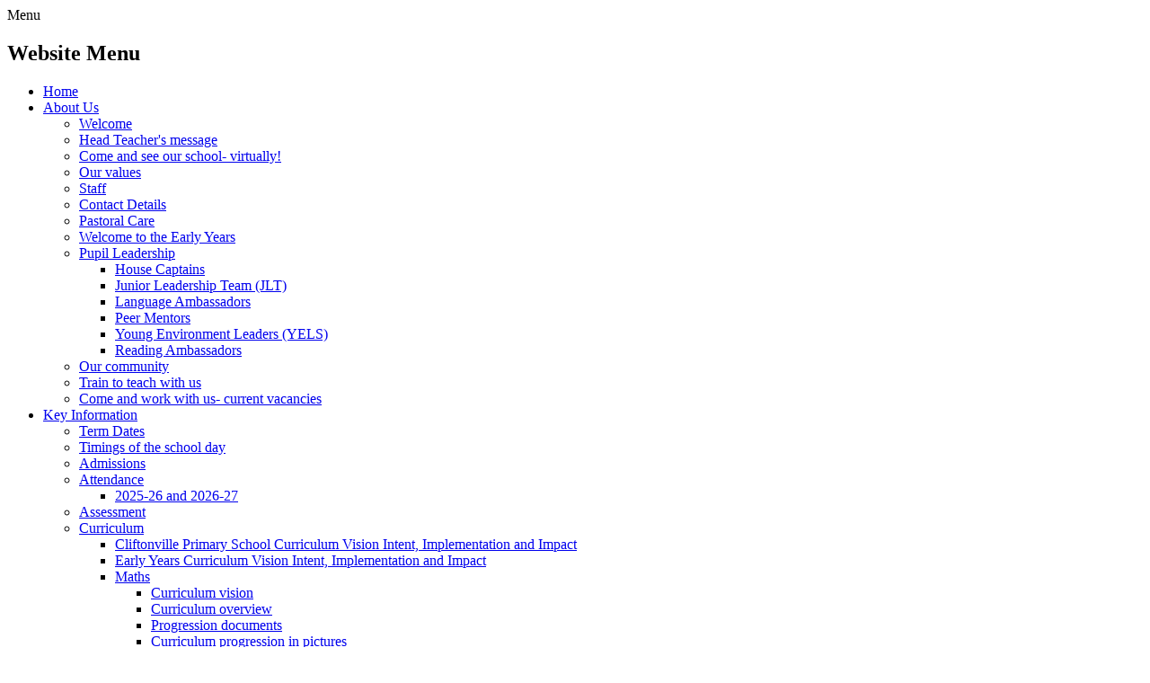

--- FILE ---
content_type: text/html; charset=utf-8
request_url: https://www.cliftonvilleprimary.co.uk/news/detail/important-copy-of-a-letter-sent-to-parents/
body_size: 62538
content:

<!doctype html>

            <!--[if IE 6]><html class="lt-ie10 lt-ie9 lt-ie8 lt-ie7 ie6 ie responsive" lang="en"><![endif]-->
            <!--[if IE 7]><html class="lt-ie10 lt-ie9 lt-ie8 ie7 ie responsive" lang="en"><![endif]-->
            <!--[if IE 8]><html class="lt-ie10 lt-ie9 ie8 ie responsive" lang="en"><![endif]-->
            <!--[if IE 9]><html class="lt-ie10 ie9 ie responsive" lang="en"><![endif]-->
            <!--[if gt IE 9]><!--><html class="responsive" lang="en"><!--<![endif]-->
            
  <head>
    <meta charset="utf-8">
    <meta http-equiv="X-UA-Compatible" content="IE=edge">
    <meta name="viewport" content="width=device-width, initial-scale=1, user-scalable=no">
    <meta name="description" content="Cliftonville Primary & Pre-School">

    <title>Important- Copy of a letter sent to parents | Cliftonville Primary & Pre-School</title>

    




  <link rel="stylesheet" href="https://primarysite-prod-sorted.s3.amazonaws.com/static/7.0.4/gen/presenter_prologue_css.7b7812f9.css" type="text/css">




<style type="text/css">
  .ps_primarysite-editor_panel-site-coloured-content {
    background-color: #fff!important;
  }
</style>


  <link rel="stylesheet" href="https://primarysite-prod-sorted.s3.amazonaws.com/static/7.0.4/gen/all-site-icon-choices.034951b5.css" type="text/css">



    
    <link rel="shortcut icon" href="https://primarysite-prod.s3.amazonaws.com/theme/CliftonVillePrimary/favicon.ico">
    <link rel="apple-touch-icon" href="https://primarysite-prod.s3.amazonaws.com/theme/CliftonVillePrimary/apple-touch-icon-precomposed.png">
    <link rel="apple-touch-icon-precomposed" href="https://primarysite-prod.s3.amazonaws.com/theme/CliftonVillePrimary/apple-touch-icon-precomposed.png">
    
    <meta name="application-name" content="Cliftonville Primary & Pre-School">
    <meta name="msapplication-TileColor" content="#5dacd0">
    <meta name="msapplication-TileImage" content="https://primarysite-prod.s3.amazonaws.com/theme/CliftonVillePrimary/metro-icon.png">

    
    <link rel="stylesheet" type="text/css" href="https://primarysite-prod.s3.amazonaws.com/theme/CliftonVillePrimary/style-global.css">
    <link rel="stylesheet" type="text/css" media="(min-width: 981px)" href="https://primarysite-prod.s3.amazonaws.com/theme/CliftonVillePrimary/style.css">
    <link rel="stylesheet" type="text/css" media="(max-width: 980px)" href="https://primarysite-prod.s3.amazonaws.com/theme/CliftonVillePrimary/style-responsive.css">

    
    <link href="//fonts.googleapis.com/css?family=Lato:300,300i,400,700,900" rel="stylesheet">
    
    

    

<script>
  // This is the first instance of `window.psProps`, so if these values are removed, make sure
  // `window.psProps = {};` is still there because it's used in other places.
  window.psProps = {
    lazyLoadFallbackScript: 'https://primarysite-prod-sorted.s3.amazonaws.com/static/7.0.4/gen/lazy_load.1bfa9561.js',
    picturefillScript: 'https://primarysite-prod-sorted.s3.amazonaws.com/static/7.0.4/gen/picturefill.a26ebc92.js'
  };
</script>


  <script type="text/javascript" src="https://primarysite-prod-sorted.s3.amazonaws.com/static/7.0.4/gen/presenter_prologue_js.cfb79a3d.js"></script>


<script type="text/javascript">
  function ie() {
    for (var v = 3, el = document.createElement('b'), all = el.all || [];
      el.innerHTML = '<!--[if gt IE ' + (++v) + ']><i><![endif]-->', all[0]; );
    return v > 4 ? v : document.documentMode;
  }

  $(function() {
    switch (ie()) {
      case 10:
        ps.el.html.addClass('ie10');
      case 9:
      case 8:
        ps.el.body.prepend(
          '<div class="unsupported-browser">' +
            '<span class="warning-logo">&#xe00a; </span>' +
            'This website may not display correctly as you are using an old version of ' +
            'Internet Explorer. <a href="/primarysite/unsupported-browser/">More info</a>' +
          '</div>');
        break;
    }
  });
</script>

<script type="text/javascript">
  $(function() {
    ps.el.body
      .data('social_media_url', 'https://social.secure-primarysite.net/site/cliftonvilleprimaryschool/')
      .data('social_media_api', 'https://social.secure-primarysite.net/api/site-connected/cliftonvilleprimaryschool/')
      .data('STATIC_URL', 'https://primarysite-prod-sorted.s3.amazonaws.com/static/7.0.4/')
      .data('site_width', 650)
      .data('news_width', 462)
      .data('csrf_token', 'TLVrXSiz31sVdk6F4wN84CQjbD9XBrlzg2csuZcJTHgrUsQ7hJp1KI9IXhn5aqWh')
      .data('disable_right_click', 'True')
      .data('normalize_css', 'https://primarysite-prod-sorted.s3.amazonaws.com/static/7.0.4/gen/normalize_css.7bf5a737.css')
      .data('ck_editor_counterbalances', 'https://primarysite-prod-sorted.s3.amazonaws.com/static/7.0.4/gen/ck_editor_counterbalances.2519b40e.css')
      .data('basic_site', false)
      // Seasonal Effects
      .data('include_seasonal_effects', '')
      .data('show_seasonal_effects_on_page', '')
      .data('seasonal_effect', '1')
      .data('can_enable_seasonal_effects', 'True')
      .data('seasonal_effect_active', 'False')
      .data('disablePicturesBlock', false)
      .data('hasNewCookiePopup', true);

    if (document.documentElement.dataset.userId) {
      window.updateCsrf();
    }
  });
</script>


<script>

function recaptchaCallback() {
    grecaptcha.ready(function() {
        var grecaptcha_execute = function(){
    grecaptcha.execute('6LcHwgAiAAAAAJ6ncdKlMyB1uNoe_CBvkfgBiJz1', {action: 'homepage'}).then(function(token) {
        document.querySelectorAll('input.django-recaptcha-hidden-field').forEach(function (value) {
            value.value = token;
        });
        return token;
    })
};
grecaptcha_execute()
setInterval(grecaptcha_execute, 120000);


    });
  };
</script>






  </head>

  <body>
    

    <div class="responsive-bar visible-small">
      <span class="navbar-toggle website-navbar-toggle visible-small" data-nav="website"></span>
      <span class="navigation-bar-title">Menu</span>
    </div>

    <div class="container">
      
      
      <nav class="main-nav mobile-nav small">
        <span class="close-mobile-nav" data-nav="website"></span>
        <h2 class="ps_mobile-header">Website Menu</h2>

        <ul>
          <li class="ps_topic_link home-btn"><a href="/">Home</a></li>
          <li class="ps_nav-top-level ps_submenu ps_topic_link ps_topic_slug_about-us"><a href="/topic/about-us" >About Us</a><ul><li class="  ps_page_link ps_page_slug_welcome"><a href="/welcome/" >Welcome</a></li>
<li class="  ps_page_link ps_page_slug_head-teachers-message"><a href="/head-teachers-message/" >Head Teacher&#x27;s message</a></li>
<li class="  ps_page_link ps_page_slug_come-and-see-our-school-virtually"><a href="/come-and-see-our-school-virtually/" >Come and see our school- virtually!</a></li>
<li class="  ps_page_link ps_page_slug_our-values"><a href="/our-values/" >Our values</a></li>
<li class="  ps_page_link ps_page_slug_staff"><a href="/staff/" >Staff</a></li>
<li class="  ps_page_link ps_page_slug_contact-details"><a href="/contact-details/" >Contact Details</a></li>
<li class="  ps_page_link ps_page_slug_pastoral-care"><a href="/pastoral-care/" >Pastoral Care</a></li>
<li class="  ps_page_link ps_page_slug_welcome-to-the-early-years"><a href="/welcome-to-the-early-years/" >Welcome to the Early Years</a></li>
<li class=" ps_submenu ps_page_link ps_page_slug_pupil-leadership"><a href="/pupil-leadership/" >Pupil Leadership</a><ul><li class="  ps_page_link ps_page_slug_house-captains"><a href="/house-captains/" >House Captains</a></li>
<li class="  ps_page_link ps_page_slug_junior-leadership-team-jlt"><a href="/junior-leadership-team-jlt/" >Junior Leadership Team (JLT)</a></li>
<li class="  ps_page_link ps_page_slug_language-ambassadors-1"><a href="/language-ambassadors-1/" >Language Ambassadors</a></li>
<li class="  ps_page_link ps_page_slug_peer-mentors"><a href="/peer-mentors/" >Peer Mentors</a></li>
<li class="  ps_page_link ps_page_slug_young-environment-leaders-yels"><a href="/young-environment-leaders-yels/" >Young Environment Leaders (YELS)</a></li>
<li class="  ps_page_link ps_page_slug_reading-ambassadors"><a href="/reading-ambassadors/" >Reading Ambassadors</a></li></ul></li>
<li class="  ps_page_link ps_page_slug_our-community"><a href="/our-community/" >Our community</a></li>
<li class="  ps_page_link ps_page_slug_train-to-teach-with-us-1"><a href="/train-to-teach-with-us-1/" >Train to teach with us</a></li>
<li class="  ps_page_link ps_page_slug_come-and-work-with-us-current-vacancies"><a href="/come-and-work-with-us-current-vacancies/" >Come and work with us- current vacancies</a></li></ul></li>
          <li class="ps_nav-top-level ps_submenu ps_topic_link ps_topic_slug_key-information"><a href="/topic/key-information" >Key Information</a><ul><li class="  ps_page_link ps_page_slug_term-dates-2"><a href="/term-dates-2/" >Term Dates</a></li>
<li class="  ps_page_link ps_page_slug_timings-of-the-school-day-1"><a href="/timings-of-the-school-day-1/" >Timings of the school day</a></li>
<li class="  ps_page_link ps_page_slug_admissions"><a href="/admissions/" >Admissions</a></li>
<li class=" ps_submenu ps_page_link ps_page_slug_attendance"><a href="/attendance/" >Attendance</a><ul><li class="  ps_page_link ps_page_slug_2025-26-and-2026-27"><a href="/2025-26-and-2026-27/" >2025-26 and 2026-27</a></li></ul></li>
<li class="  ps_page_link ps_page_slug_assessment"><a href="/assessment/" >Assessment</a></li>
<li class=" ps_submenu ps_page_link ps_page_slug_curriculum-1"><a href="/curriculum-1/" >Curriculum</a><ul><li class="  ps_page_link ps_page_slug_cliftonville-primary-school-curriculum-vision-inte"><a href="/cliftonville-primary-school-curriculum-vision-inte/" >Cliftonville Primary School Curriculum Vision Intent, Implementation and Impact</a></li>
<li class="  ps_page_link ps_page_slug_early-years-curriculum-vision-intent-implementat-1"><a href="/early-years-curriculum-vision-intent-implementat-1/" >Early Years Curriculum Vision Intent, Implementation and Impact</a></li>
<li class=" ps_submenu ps_page_link ps_page_slug_maths-84"><a href="/maths-84/" >Maths</a><ul><li class="  ps_page_link ps_page_slug_curriculum-vision"><a href="/curriculum-vision/" >Curriculum vision</a></li>
<li class="  ps_page_link ps_page_slug_curriculum-overview-12"><a href="/curriculum-overview-12/" >Curriculum overview</a></li>
<li class="  ps_page_link ps_page_slug_progression-documents-6"><a href="/progression-documents-6/" >Progression documents</a></li>
<li class="  ps_page_link ps_page_slug_curriculum-progression-in-pictures-11"><a href="/curriculum-progression-in-pictures-11/" >Curriculum progression in pictures</a></li>
<li class="  ps_page_link ps_page_slug_maths-whizz"><a href="/maths-whizz/" >Maths Whizz</a></li>
<li class="  ps_page_link ps_page_slug_puzzle-projects-2022-2023"><a href="/puzzle-projects-2022-2023/" >Puzzle projects 2022-2023</a></li>
<li class="  ps_page_link ps_page_slug_number-day-2023"><a href="/number-day-2023/" >Number day 2023</a></li></ul></li>
<li class=" ps_submenu ps_page_link ps_page_slug_english-73"><a href="/english-73/" >English</a><ul><li class="  ps_page_link ps_page_slug_curriculum-vision-1"><a href="/curriculum-vision-1/" >Curriculum vision</a></li>
<li class="  ps_page_link ps_page_slug_curriculum-overview-11"><a href="/curriculum-overview-11/" >Curriculum overview</a></li>
<li class="  ps_page_link ps_page_slug_progression-documents-5"><a href="/progression-documents-5/" >Progression documents</a></li>
<li class="  ps_page_link ps_page_slug_curriculum-progression-in-pictures-10"><a href="/curriculum-progression-in-pictures-10/" >Curriculum progression in pictures</a></li>
<li class="  ps_page_link ps_page_slug_how-we-teach-phonics-1"><a href="/how-we-teach-phonics-1/" >How we teach phonics</a></li>
<li class="  ps_page_link ps_page_slug_how-we-teach-reading"><a href="/how-we-teach-reading/" >How we teach reading</a></li>
<li class="  ps_page_link ps_page_slug_how-we-teach-writing-through-talk-for-writing-1"><a href="/how-we-teach-writing-through-talk-for-writing-1/" >How we teach writing through Talk for Writing</a></li>
<li class="  ps_page_link ps_page_slug_how-you-can-help-your-child-with-their-reading"><a href="/how-you-can-help-your-child-with-their-reading/" >How you can help your child with their reading</a></li>
<li class="  ps_page_link ps_page_slug_world-book-day-1"><a href="/world-book-day-1/" >World Book Day</a></li></ul></li>
<li class=" ps_submenu ps_page_link ps_page_slug_science-1"><a href="/science-1/" >Science</a><ul><li class="  ps_page_link ps_page_slug_vision-and-curriculum-statement"><a href="/vision-and-curriculum-statement/" >Vision and curriculum statement</a></li>
<li class="  ps_page_link ps_page_slug_curriculum-overview"><a href="/curriculum-overview/" >Curriculum overview</a></li>
<li class="  ps_page_link ps_page_slug_progression-document"><a href="/progression-document/" >Progression document</a></li>
<li class="  ps_page_link ps_page_slug_curriculum-end-points"><a href="/curriculum-end-points/" >Curriculum end points</a></li>
<li class="  ps_page_link ps_page_slug_curriculum-progression-in-pictures"><a href="/curriculum-progression-in-pictures/" >Curriculum progression in pictures</a></li></ul></li>
<li class=" ps_submenu ps_page_link ps_page_slug_ict-1"><a href="/ict-1/" >ICT</a><ul><li class="  ps_page_link ps_page_slug_vision-and-curriculum-statement-10"><a href="/vision-and-curriculum-statement-10/" >Vision and curriculum statement</a></li>
<li class="  ps_page_link ps_page_slug_curriculum-overview-10"><a href="/curriculum-overview-10/" >Curriculum overview</a></li>
<li class="  ps_page_link ps_page_slug_progression-document-5"><a href="/progression-document-5/" >Progression document</a></li>
<li class="  ps_page_link ps_page_slug_curriculum-end-points-10"><a href="/curriculum-end-points-10/" >Curriculum end points</a></li>
<li class="  ps_page_link ps_page_slug_curriculum-progression-in-pictures-9"><a href="/curriculum-progression-in-pictures-9/" >Curriculum progression in pictures</a></li></ul></li>
<li class=" ps_submenu ps_page_link ps_page_slug_art-1"><a href="/art-1/" >Art</a><ul><li class="  ps_page_link ps_page_slug_vision-and-curriculum-statement-1"><a href="/vision-and-curriculum-statement-1/" >Vision and curriculum statement</a></li>
<li class="  ps_page_link ps_page_slug_curriculum-overview-1"><a href="/curriculum-overview-1/" >Curriculum overview</a></li>
<li class="  ps_page_link ps_page_slug_progression-documents"><a href="/progression-documents/" >Progression documents</a></li>
<li class="  ps_page_link ps_page_slug_curriculum-end-points-2"><a href="/curriculum-end-points-2/" >Curriculum end points</a></li>
<li class="  ps_page_link ps_page_slug_curriculum-progression-in-pictures-1"><a href="/curriculum-progression-in-pictures-1/" >Curriculum progression in pictures</a></li></ul></li>
<li class=" ps_submenu ps_page_link ps_page_slug_dt-1"><a href="/dt-1/" >DT</a><ul><li class="  ps_page_link ps_page_slug_vision-and-curriculum-statement-9"><a href="/vision-and-curriculum-statement-9/" >Vision and curriculum statement</a></li>
<li class="  ps_page_link ps_page_slug_curriculum-overview-9"><a href="/curriculum-overview-9/" >Curriculum overview</a></li>
<li class="  ps_page_link ps_page_slug_progression-documents-4"><a href="/progression-documents-4/" >Progression documents</a></li>
<li class="  ps_page_link ps_page_slug_curriculum-end-points-9"><a href="/curriculum-end-points-9/" >Curriculum end points</a></li>
<li class="  ps_page_link ps_page_slug_curriculum-progression-in-pictures-8"><a href="/curriculum-progression-in-pictures-8/" >Curriculum progression in pictures</a></li></ul></li>
<li class=" ps_submenu ps_page_link ps_page_slug_pshe-1"><a href="/pshe-1/" >PSHE</a><ul><li class="  ps_page_link ps_page_slug_vision-and-curriculum-statement-2"><a href="/vision-and-curriculum-statement-2/" >Vision and curriculum statement</a></li>
<li class="  ps_page_link ps_page_slug_curriculum-overview-2"><a href="/curriculum-overview-2/" >Curriculum overview</a></li>
<li class="  ps_page_link ps_page_slug_progression-documents-1"><a href="/progression-documents-1/" >Progression documents</a></li>
<li class="  ps_page_link ps_page_slug_curriculum-end-points-3"><a href="/curriculum-end-points-3/" >Curriculum end points</a></li>
<li class="  ps_page_link ps_page_slug_curriculum-progression-in-pictures-2"><a href="/curriculum-progression-in-pictures-2/" >Curriculum progression in pictures</a></li></ul></li>
<li class=" ps_submenu ps_page_link ps_page_slug_re-1"><a href="/re-1/" >RE</a><ul><li class="  ps_page_link ps_page_slug_vision-and-curriculum-statement-3"><a href="/vision-and-curriculum-statement-3/" >Vision and curriculum statement</a></li>
<li class="  ps_page_link ps_page_slug_curriculum-overview-3"><a href="/curriculum-overview-3/" >Curriculum overview</a></li>
<li class="  ps_page_link ps_page_slug_progression-documents-2"><a href="/progression-documents-2/" >Progression documents</a></li>
<li class="  ps_page_link ps_page_slug_curriculum-end-points-4"><a href="/curriculum-end-points-4/" >Curriculum end points</a></li>
<li class="  ps_page_link ps_page_slug_curriculum-progression-in-pictures-3"><a href="/curriculum-progression-in-pictures-3/" >Curriculum progression in pictures</a></li></ul></li>
<li class=" ps_submenu ps_page_link ps_page_slug_geography-1"><a href="/geography-1/" >Geography</a><ul><li class="  ps_page_link ps_page_slug_vision-and-curriculum-statement-4"><a href="/vision-and-curriculum-statement-4/" >Vision and curriculum statement</a></li>
<li class="  ps_page_link ps_page_slug_curriculum-overview-4"><a href="/curriculum-overview-4/" >Curriculum overview</a></li>
<li class="  ps_page_link ps_page_slug_progression-documents-3"><a href="/progression-documents-3/" >Progression documents</a></li>
<li class="  ps_page_link ps_page_slug_curriculum-end-points-5"><a href="/curriculum-end-points-5/" >Curriculum end points</a></li>
<li class="  ps_page_link ps_page_slug_curriculum-progression-in-pictures-4"><a href="/curriculum-progression-in-pictures-4/" >Curriculum progression in pictures</a></li></ul></li>
<li class=" ps_submenu ps_page_link ps_page_slug_history-1"><a href="/history-1/" >History</a><ul><li class="  ps_page_link ps_page_slug_vision-and-curriculum-statement-5"><a href="/vision-and-curriculum-statement-5/" >Vision and curriculum statement</a></li>
<li class="  ps_page_link ps_page_slug_curriculum-overview-5"><a href="/curriculum-overview-5/" >Curriculum overview</a></li>
<li class="  ps_page_link ps_page_slug_progression-document-1"><a href="/progression-document-1/" >Progression document</a></li>
<li class="  ps_page_link ps_page_slug_curriculum-end-points-1"><a href="/curriculum-end-points-1/" >Curriculum end points</a></li>
<li class="  ps_page_link ps_page_slug_curriculum-progression-in-pictures-5"><a href="/curriculum-progression-in-pictures-5/" >Curriculum progression in pictures</a></li></ul></li>
<li class=" ps_submenu ps_page_link ps_page_slug_languages-3"><a href="/languages-3/" >Languages</a><ul><li class="  ps_page_link ps_page_slug_vision-and-curriculum-statement-6"><a href="/vision-and-curriculum-statement-6/" >Vision and curriculum statement</a></li>
<li class="  ps_page_link ps_page_slug_curriculum-overview-6"><a href="/curriculum-overview-6/" >Curriculum overview</a></li>
<li class="  ps_page_link ps_page_slug_progression-document-4"><a href="/progression-document-4/" >Progression document</a></li>
<li class="  ps_page_link ps_page_slug_curriculum-end-points-6"><a href="/curriculum-end-points-6/" >Curriculum end points</a></li>
<li class="  ps_page_link ps_page_slug_curriculum-progressions-in-pictures"><a href="/curriculum-progressions-in-pictures/" >Curriculum progressions in pictures</a></li></ul></li>
<li class=" ps_submenu ps_page_link ps_page_slug_music-2"><a href="/music-2/" >Music</a><ul><li class="  ps_page_link ps_page_slug_vision-and-curriculum-statement-7"><a href="/vision-and-curriculum-statement-7/" >Vision and curriculum statement</a></li>
<li class="  ps_page_link ps_page_slug_curriculum-overview-7"><a href="/curriculum-overview-7/" >Curriculum overview</a></li>
<li class="  ps_page_link ps_page_slug_progression-document-2"><a href="/progression-document-2/" >Progression document</a></li>
<li class="  ps_page_link ps_page_slug_curriculum-end-points-7"><a href="/curriculum-end-points-7/" >Curriculum end points</a></li>
<li class="  ps_page_link ps_page_slug_curriculum-progression-in-pictures-6"><a href="/curriculum-progression-in-pictures-6/" >Curriculum progression in pictures</a></li></ul></li>
<li class=" ps_submenu ps_page_link ps_page_slug_pe-3"><a href="/pe-3/" >PE</a><ul><li class="  ps_page_link ps_page_slug_vision-and-curriculum-statement-8"><a href="/vision-and-curriculum-statement-8/" >Vision and curriculum statement</a></li>
<li class="  ps_page_link ps_page_slug_curriculum-overview-8"><a href="/curriculum-overview-8/" >Curriculum overview</a></li>
<li class="  ps_page_link ps_page_slug_progression-document-3"><a href="/progression-document-3/" >Progression document</a></li>
<li class="  ps_page_link ps_page_slug_curriculum-end-points-8"><a href="/curriculum-end-points-8/" >Curriculum end points</a></li>
<li class="  ps_page_link ps_page_slug_curriculum-progression-in-pictures-7"><a href="/curriculum-progression-in-pictures-7/" >Curriculum progression in pictures</a></li></ul></li>
<li class="  ps_page_link ps_page_slug_early-years-2"><a href="/early-years-2/" >Early years</a></li>
<li class="  ps_page_link ps_page_slug_year-1-11"><a href="/year-1-11/" >Year 1</a></li>
<li class="  ps_page_link ps_page_slug_year-2-11"><a href="/year-2-11/" >Year 2</a></li>
<li class="  ps_page_link ps_page_slug_year-3-11"><a href="/year-3-11/" >Year 3</a></li>
<li class="  ps_page_link ps_page_slug_year-4-11"><a href="/year-4-11/" >Year 4</a></li>
<li class="  ps_page_link ps_page_slug_year-5-11"><a href="/year-5-11/" >Year 5</a></li>
<li class="  ps_page_link ps_page_slug_year-6-10"><a href="/year-6-10/" >Year 6</a></li>
<li class="  ps_page_link ps_page_slug_whole-school-overview"><a href="/whole-school-overview/" >Whole School Overview</a></li>
<li class="  ps_page_link ps_page_slug_curriculum-enrichment-1"><a href="/curriculum-enrichment-1/" >Curriculum enrichment</a></li>
<li class="  ps_page_link ps_page_slug_sample-timetable"><a href="/sample-timetable/" >Sample timetable</a></li></ul></li>
<li class="  ps_page_link ps_page_slug_key-documents"><a href="/key-documents/" >Key documents</a></li>
<li class="  ps_page_link ps_page_slug_ofsted"><a href="/ofsted/" >Ofsted</a></li>
<li class="  ps_page_link ps_page_slug_performance"><a href="/performance/" >Performance</a></li>
<li class=" ps_submenu ps_page_link ps_page_slug_personal-development"><a href="/personal-development/" >Personal Development</a><ul><li class="  ps_page_link ps_page_slug_personal-development-at-cliftonville"><a href="/personal-development-at-cliftonville/" >Personal development at Cliftonville</a></li>
<li class="  ps_page_link ps_page_slug_british-school-values"><a href="/british-school-values/" >British &amp; School Values</a></li>
<li class="  ps_page_link ps_page_slug_zones-of-regulation"><a href="/zones-of-regulation/" >Zones of Regulation</a></li>
<li class="  ps_page_link ps_page_slug_six-principles-of-nurture"><a href="/six-principles-of-nurture/" >Six Principles of Nurture</a></li>
<li class="  ps_page_link ps_page_slug_cliftonville-primary-cultural-capital-passports"><a href="/cliftonville-primary-cultural-capital-passports/" >Cliftonville Primary Cultural Capital passports</a></li>
<li class="  ps_page_link ps_page_slug_healthy-habits"><a href="/healthy-habits/" >Healthy Habits</a></li></ul></li>
<li class="  ps_page_link ps_page_slug_policies"><a href="/policies/" >Policies</a></li>
<li class="  ps_page_link ps_page_slug_primary-pe-and-sport-premium"><a href="/primary-pe-and-sport-premium/" >Primary PE and sport premium</a></li>
<li class="  ps_page_link ps_page_slug_pupil-premium"><a href="/pupil-premium/" >Pupil premium</a></li>
<li class=" ps_submenu ps_page_link ps_page_slug_special-educational-needs-disability"><a href="/special-educational-needs-disability/" >Special Educational Needs &amp; Disability</a><ul><li class="  ps_page_link ps_page_slug_about-send"><a href="/about-send/" >About SEND</a></li>
<li class="  ps_page_link ps_page_slug_send-policy-and-information"><a href="/send-policy-and-information/" >SEND policy and information</a></li>
<li class="  ps_page_link ps_page_slug_about-us"><a href="/about-us/" >About us</a></li>
<li class=" ps_submenu ps_page_link ps_page_slug_about-how-we-support-your-child"><a href="/about-how-we-support-your-child/" >About how we support your child</a><ul><li class="  ps_page_link ps_page_slug_communication-and-interaction"><a href="/communication-and-interaction/" >Communication and Interaction</a></li>
<li class="  ps_page_link ps_page_slug_cognition-and-learning"><a href="/cognition-and-learning/" >Cognition and learning</a></li>
<li class="  ps_page_link ps_page_slug_hearing-impairment"><a href="/hearing-impairment/" >Hearing impairment</a></li>
<li class="  ps_page_link ps_page_slug_multisensory-impairment"><a href="/multisensory-impairment/" >Multisensory impairment</a></li>
<li class="  ps_page_link ps_page_slug_physical-disability-and-complex-medical-needs"><a href="/physical-disability-and-complex-medical-needs/" >Physical disability and complex medical needs</a></li>
<li class="  ps_page_link ps_page_slug_social-emotional-and-mental-health-needs"><a href="/social-emotional-and-mental-health-needs/" >Social, emotional and mental health needs</a></li>
<li class="  ps_page_link ps_page_slug_visual-impairment"><a href="/visual-impairment/" >Visual impairment</a></li></ul></li>
<li class="  ps_page_link ps_page_slug_about-external-support"><a href="/about-external-support/" >About external support</a></li>
<li class="  ps_page_link ps_page_slug_about-our-local-offer"><a href="/about-our-local-offer/" >About our local offer</a></li>
<li class="  ps_page_link ps_page_slug_kent-send-newsletters"><a href="/kent-send-newsletters/" >Kent SEND newsletters</a></li>
<li class="  ps_page_link ps_page_slug_parent-courses-1"><a href="/parent-courses-1/" >Parent Courses</a></li>
<li class="  ps_page_link ps_page_slug_faqs-2"><a href="/faqs-2/" >FAQ&#x27;s</a></li></ul></li>
<li class="  ps_page_link ps_page_slug_public-sector-equality-duty"><a href="/public-sector-equality-duty/" >Public sector equality duty</a></li>
<li class="  ps_page_link ps_page_slug_freedom-of-information-publication-scheme"><a href="/freedom-of-information-publication-scheme/" >Freedom of Information Publication Scheme</a></li></ul></li>
          <li class="ps_nav-top-level ps_submenu ps_topic_link ps_topic_slug_news-and-events"><a href="/topic/news-and-events" >News and Events</a><ul><li class="  ps_page_link ps_page_slug_headteachers-newsletters"><a href="/headteachers-newsletters/" >Headteacher&#x27;s Newsletters</a></li>
<li class=" ps_submenu ps_page_link ps_page_slug_year-group-newsletters"><a href="/year-group-newsletters/" >Year Group Newsletters</a><ul><li class="  ps_page_link ps_page_slug_pre-school-newsletters-1"><a href="/pre-school-newsletters-1/" >Pre-School newsletters</a></li>
<li class="  ps_page_link ps_page_slug_reception-newsletters"><a href="/reception-newsletters/" >Reception newsletters</a></li>
<li class="  ps_page_link ps_page_slug_year-1-newsletters-1"><a href="/year-1-newsletters-1/" >Year 1 newsletters</a></li>
<li class="  ps_page_link ps_page_slug_year-2-newsletters-1"><a href="/year-2-newsletters-1/" >Year 2 newsletters</a></li>
<li class="  ps_page_link ps_page_slug_year-3-newsletters-1"><a href="/year-3-newsletters-1/" >Year 3 newsletters</a></li>
<li class="  ps_page_link ps_page_slug_year-4-newsletters-1"><a href="/year-4-newsletters-1/" >Year 4 newsletters</a></li>
<li class="  ps_page_link ps_page_slug_year-5-newsletters-1"><a href="/year-5-newsletters-1/" >Year 5 newsletters</a></li>
<li class="  ps_page_link ps_page_slug_year-6-newsletters-1"><a href="/year-6-newsletters-1/" >Year 6 newsletters</a></li></ul></li>
<li class=" ps_submenu ps_page_link ps_page_slug_blog-whats-been-happening-this-week"><a href="/blog-whats-been-happening-this-week/" >BLOG - What&#x27;s been happening this week?</a><ul><li class="  ps_page_link ps_page_slug_pre-school-5"><a href="/pre-school-5/" >Pre-School</a></li>
<li class="  ps_page_link ps_page_slug_year-r-4"><a href="/year-r-4/" >Year R</a></li>
<li class="  ps_page_link ps_page_slug_year-1-12"><a href="/year-1-12/" >Year 1</a></li>
<li class="  ps_page_link ps_page_slug_year-2-15"><a href="/year-2-15/" >Year 2</a></li>
<li class="  ps_page_link ps_page_slug_year-3-15"><a href="/year-3-15/" >Year 3</a></li>
<li class="  ps_page_link ps_page_slug_year-4-15"><a href="/year-4-15/" >Year 4</a></li>
<li class="  ps_page_link ps_page_slug_year-5-15"><a href="/year-5-15/" >Year 5</a></li>
<li class="  ps_page_link ps_page_slug_year-6-14"><a href="/year-6-14/" >Year 6</a></li>
<li class="  ps_page_link ps_page_slug_community-garden-blog"><a href="/community-garden-blog/" >Community Garden Blog</a></li></ul></li>
<li class="  ps_page_link ps_page_slug_special-events"><a href="/special-events/" >Special events</a></li></ul></li>
          <li class="ps_nav-top-level ps_submenu ps_topic_link ps_topic_slug_parents"><a href="/topic/parents" >Parents</a><ul><li class="  ps_page_link ps_page_slug_new-entrants-september-2025"><a href="/new-entrants-september-2025/" >New entrants September 2025</a></li>
<li class=" ps_submenu ps_page_link ps_page_slug_returning-to-school-in-september-2025-years-1-6"><a href="/returning-to-school-in-september-2025-years-1-6/" >Returning to school in September 2025  Years 1-6</a><ul><li class="  ps_page_link ps_page_slug_term-dates-4"><a href="/term-dates-4/" >Term dates</a></li>
<li class="  ps_page_link ps_page_slug_school-timings-1"><a href="/school-timings-1/" >School timings</a></li>
<li class="  ps_page_link ps_page_slug_pe-days-3"><a href="/pe-days-3/" >PE days</a></li>
<li class="  ps_page_link ps_page_slug_welcome-information-session-1"><a href="/welcome-information-session-1/" >Welcome information session</a></li>
<li class="  ps_page_link ps_page_slug_welcome-to-our-year-group-booklets-2"><a href="/welcome-to-our-year-group-booklets-2/" >Welcome to our year group booklets</a></li>
<li class="  ps_page_link ps_page_slug_teacher-information-sheets-2"><a href="/teacher-information-sheets-2/" >Teacher information sheets</a></li></ul></li>
<li class=" ps_submenu ps_page_link ps_page_slug_new-entrants"><a href="/new-entrants/" >New Entrants</a><ul><li class="  ps_page_link ps_page_slug_reception-baseline-assessment"><a href="/reception-baseline-assessment/" >Reception Baseline Assessment</a></li>
<li class="  ps_page_link ps_page_slug_new-teacher-booklets-1"><a href="/new-teacher-booklets-1/" >New teacher booklets</a></li>
<li class="  ps_page_link ps_page_slug_getting-ready-for-school-activities"><a href="/getting-ready-for-school-activities/" >Getting ready for school activities</a></li>
<li class="  ps_page_link ps_page_slug_uniform-list"><a href="/uniform-list/" >Uniform list</a></li>
<li class="  ps_page_link ps_page_slug_a-guide-to-the-foundation-stage"><a href="/a-guide-to-the-foundation-stage/" >A guide to the Foundation Stage</a></li>
<li class="  ps_page_link ps_page_slug_welcome-presentation-1"><a href="/welcome-presentation-1/" >Welcome presentation</a></li></ul></li>
<li class="  ps_page_link ps_page_slug_arbor-parent-portal-app"><a href="/arbor-parent-portal-app/" >Arbor Parent Portal/ App</a></li>
<li class="  ps_page_link ps_page_slug_letters-to-parents-1"><a href="/letters-to-parents-1/" >Letters to parents</a></li>
<li class="  ps_page_link ps_page_slug_pe-days-2"><a href="/pe-days-2/" >PE days</a></li>
<li class="  ps_page_link ps_page_slug_uniform"><a href="/uniform/" >Uniform</a></li>
<li class="  ps_page_link ps_page_slug_clubs-2"><a href="/clubs-2/" >Clubs</a></li>
<li class="  ps_page_link ps_page_slug_health-and-wellbeing"><a href="/health-and-wellbeing/" >Health and Wellbeing</a></li>
<li class="  ps_page_link ps_page_slug_extended-day-breakfast-club-and-after-school-club"><a href="/extended-day-breakfast-club-and-after-school-club/" >Extended Day: Breakfast Club and After School Club</a></li>
<li class="  ps_page_link ps_page_slug_school-meals"><a href="/school-meals/" >School Meals</a></li>
<li class=" ps_submenu ps_page_link ps_page_slug_transition-to-secondary-schools"><a href="/transition-to-secondary-schools/" >Transition to secondary schools</a><ul><li class="  ps_page_link ps_page_slug_chatham-and-clarendon-grammar-school"><a href="/chatham-and-clarendon-grammar-school/" >Chatham and Clarendon Grammar School</a></li>
<li class="  ps_page_link ps_page_slug_dane-court-grammar-school"><a href="/dane-court-grammar-school/" >Dane Court Grammar School</a></li>
<li class="  ps_page_link ps_page_slug_hartsdown-academy"><a href="/hartsdown-academy/" >Hartsdown Academy</a></li>
<li class="  ps_page_link ps_page_slug_king-ethelbert-school"><a href="/king-ethelbert-school/" >King Ethelbert School</a></li>
<li class="  ps_page_link ps_page_slug_royal-harbour-academy"><a href="/royal-harbour-academy/" >Royal Harbour Academy</a></li>
<li class="  ps_page_link ps_page_slug_st-georges"><a href="/st-georges/" >St Georges</a></li>
<li class="  ps_page_link ps_page_slug_the-charles-dickens-school"><a href="/the-charles-dickens-school/" >The Charles Dickens School</a></li>
<li class="  ps_page_link ps_page_slug_ursuline-college"><a href="/ursuline-college/" >Ursuline College</a></li>
<li class="  ps_page_link ps_page_slug_kent-test-familiarisation-papers"><a href="/kent-test-familiarisation-papers/" >Kent Test familiarisation papers</a></li>
<li class="  ps_page_link ps_page_slug_faqs"><a href="/faqs/" >FAQ&#x27;s</a></li></ul></li>
<li class="  ps_page_link ps_page_slug_parent-feedback"><a href="/parent-feedback/" >Parent feedback</a></li>
<li class="  ps_page_link ps_page_slug_parents-forum"><a href="/parents-forum/" >Parents&#x27; Forum</a></li>
<li class="  ps_page_link ps_page_slug_parent-teacher-association-pta"><a href="/parent-teacher-association-pta/" >Parent Teacher Association- PTA</a></li>
<li class="  ps_page_link ps_page_slug_sports-and-community-sport-links"><a href="/sports-and-community-sport-links/" >Sports and community sport links</a></li>
<li class="  ps_page_link ps_page_slug_volunteering-in-school"><a href="/volunteering-in-school/" >Volunteering in school</a></li></ul></li>
          <li class="ps_nav-top-level ps_submenu ps_topic_link ps_topic_slug_coastal-academies-trust"><a href="/topic/coastal-academies-trust" >Coastal Academies Trust </a><ul><li class="  ps_page_link ps_page_slug_our-governing-body"><a href="/our-governing-body/" >Our Governing Body</a></li>
<li class="  ps_page_link ps_page_slug_governor-secure-area"><a href="/governor-secure-area/" >Governor secure area</a></li>
<li class="  ps_page_link ps_page_slug_coastal-academies-trust"><a href="/coastal-academies-trust/" >Coastal Academies Trust</a></li></ul></li>
          <li class="ps_nav-top-level ps_submenu ps_topic_link ps_topic_slug_safeguarding"><a href="/topic/safeguarding" >Safeguarding</a><ul><li class="  ps_page_link ps_page_slug_school-safeguarding-statement"><a href="/school-safeguarding-statement/" >School safeguarding statement</a></li>
<li class="  ps_page_link ps_page_slug_safeguarding-team"><a href="/safeguarding-team/" >Safeguarding team</a></li>
<li class="  ps_page_link ps_page_slug_safeguarding-policies"><a href="/safeguarding-policies/" >Safeguarding policies</a></li>
<li class="  ps_page_link ps_page_slug_how-do-we-teach-children-to-keep-themselves-safe"><a href="/how-do-we-teach-children-to-keep-themselves-safe/" >How do we teach children to keep themselves safe?</a></li>
<li class=" ps_submenu ps_page_link ps_page_slug_advice-and-support-for-parents-and-carers"><a href="/advice-and-support-for-parents-and-carers/" >Advice and support for Parents and Carers</a><ul><li class="  ps_page_link ps_page_slug_top-tips-for-adopting-safe-and-healthy-online-habi"><a href="/top-tips-for-adopting-safe-and-healthy-online-habi/" >Top tips for adopting safe and healthy online habits</a></li>
<li class="  ps_page_link ps_page_slug_what-parents-and-carers-need-to-know-about-how-to-"><a href="/what-parents-and-carers-need-to-know-about-how-to-/" >What parents and carers need to know about how to combat online bullying</a></li>
<li class="  ps_page_link ps_page_slug_how-to-set-up-parental-controls-for-iphone-apps"><a href="/how-to-set-up-parental-controls-for-iphone-apps/" >How to set up parental controls for iphone apps</a></li>
<li class="  ps_page_link ps_page_slug_what-parents-and-carers-need-to-know-about-social-"><a href="/what-parents-and-carers-need-to-know-about-social-/" >What parents and carers need to know about social media and mental health</a></li>
<li class="  ps_page_link ps_page_slug_10-social-media-safety-tips"><a href="/10-social-media-safety-tips/" >10 social media safety tips</a></li>
<li class="  ps_page_link ps_page_slug_minecraft"><a href="/minecraft/" >Minecraft</a></li>
<li class="  ps_page_link ps_page_slug_roblox"><a href="/roblox/" >Roblox</a></li>
<li class="  ps_page_link ps_page_slug_tik-tok"><a href="/tik-tok/" >Tik Tok</a></li>
<li class="  ps_page_link ps_page_slug_snapchat"><a href="/snapchat/" >Snapchat</a></li>
<li class="  ps_page_link ps_page_slug_you-tube"><a href="/you-tube/" >You Tube</a></li>
<li class="  ps_page_link ps_page_slug_group-chats"><a href="/group-chats/" >Group chats</a></li></ul></li>
<li class="  ps_page_link ps_page_slug_prevent-duty-2"><a href="/prevent-duty-2/" >Prevent Duty</a></li>
<li class="  ps_page_link ps_page_slug_operation-encompass-and-domestic-abuse"><a href="/operation-encompass-and-domestic-abuse/" >Operation Encompass and Domestic Abuse</a></li>
<li class="  ps_page_link ps_page_slug_who-to-contact-if-you-have-a-concern"><a href="/who-to-contact-if-you-have-a-concern/" >Who to contact if you have a concern</a></li></ul></li>
          <li class="ps_nav-top-level ps_submenu ps_topic_link ps_topic_slug_remote-learning"><a href="/topic/remote-learning" >Remote Learning</a><ul><li class=" ps_submenu ps_page_link ps_page_slug_oak-academy-for-home-learning"><a href="/oak-academy-for-home-learning/" >Oak Academy for home learning</a><ul><li class="  ps_page_link ps_page_slug_maths-86"><a href="/maths-86/" >Maths</a></li>
<li class="  ps_page_link ps_page_slug_english-74"><a href="/english-74/" >English</a></li>
<li class="  ps_page_link ps_page_slug_home-learning-projects-1"><a href="/home-learning-projects-1/" >Home learning projects</a></li></ul></li>
<li class="  ps_page_link ps_page_slug_remote-learning-policy"><a href="/remote-learning-policy/" >Remote Learning Policy</a></li></ul></li>
          <li class="ps_nav-top-level ps_submenu ps_topic_link ps_topic_slug_well-being-hub-house"><a href="/topic/well-being-hub-house" >Well Being Hub House</a><ul><li class="  ps_page_link ps_page_slug_parent-support-advisors"><a href="/parent-support-advisors/" >Parent support advisors</a></li>
<li class=" ps_submenu ps_page_link ps_page_slug_supporting-your-child-with-sendmental-health-needs"><a href="/supporting-your-child-with-sendmental-health-needs/" >Supporting your child with SEND/Mental Health needs</a><ul><li class="  ps_page_link ps_page_slug_sensory-needs-support"><a href="/sensory-needs-support/" >Sensory Needs support</a></li>
<li class="  ps_page_link ps_page_slug_supporting-your-child"><a href="/supporting-your-child/" >Supporting your child</a></li>
<li class="  ps_page_link ps_page_slug_signposting-support"><a href="/signposting-support/" >Signposting support</a></li></ul></li>
<li class="  ps_page_link ps_page_slug_local-community-support"><a href="/local-community-support/" >Local community support</a></li>
<li class="  ps_page_link ps_page_slug_food-bank"><a href="/food-bank/" >Food bank</a></li>
<li class=" ps_submenu ps_page_link ps_page_slug_our-award-winning-wellbeing-hub-house"><a href="/our-award-winning-wellbeing-hub-house/" >Our Award Winning Wellbeing Hub House!</a><ul><li class="  ps_page_link ps_page_slug_well-being-award-overview"><a href="/well-being-award-overview/" >Well being award overview</a></li>
<li class="  ps_page_link ps_page_slug_well-being-accountability-framework"><a href="/well-being-accountability-framework/" >Well being accountability framework</a></li>
<li class="  ps_page_link ps_page_slug_cps-mental-health-and-well-being-policy"><a href="/cps-mental-health-and-well-being-policy/" >CPS mental health and well being policy</a></li></ul></li>
<li class=" ps_submenu ps_page_link ps_page_slug_parent-courses"><a href="/parent-courses/" >Parent courses</a><ul><li class="  ps_page_link ps_page_slug_cliftonville-parent-courses"><a href="/cliftonville-parent-courses/" >Cliftonville parent courses</a></li>
<li class="  ps_page_link ps_page_slug_nelft-courses"><a href="/nelft-courses/" >NELFT courses</a></li>
<li class="  ps_page_link ps_page_slug_other-courses"><a href="/other-courses/" >Other courses</a></li></ul></li>
<li class="  ps_page_link ps_page_slug_school-pet-therapy-dog"><a href="/school-pet-therapy-dog/" >School Pet Therapy Dog</a></li></ul></li>

          
            <li class="main-nav-download-app">


</li>

            <li class="login-responsive visible-small">
          
           
  <a href="https://cliftonvilleprimaryschool.secure-primarysite.net/accounts/login/primarysite/?next=/news/detail/important-copy-of-a-letter-sent-to-parents/" rel="nofollow">Log in</a>


          
          </li>
        </ul>
      </nav>
      
      
      <div class="nav-fade-background desktop-only"></div>
      
      
      <div class="top-bar">
        
      
      <div class="burger-wrap desktop-only"> 
        <div class="burger">
          <span></span>
          <span></span>
          <span></span>
        </div>
      </div>
        
			
      <a class="facebook-link desktop-only" href="//www.facebook.com/Cliftonville-Primary-and-Pre-School-102968271125734/" target="_blank" rel="noppener">Facebook</a>
                
      
      <section class="scrolling-banner medium">
      	<span>Cliftonville Primary and Pre-School is an excellent school the children are happy and thriving.   Brilliant school, fabulous staff, great senior leadership team = a happy child! The dedication and hard work from the entire school team is outstanding and clear to see.  I think you&#x27;ve all been amazing throughout the years, just want to so say thankyou &amp; we appreciate everything you do for all of us . We love the school and are so impressed with all of the staff who work so hard constantly it is greatly appreciated by the children and parents and carers thank you. Presence of Teachers and caretakers at pick up and drop off really help you feel safe. The well-being of the pupils is outstanding.   It is a lovely school with a welcoming feel and a positive atmosphere.     Highly visible leadership team.   A feeling of pride in the school.   Supportive school for both parents and children.   As parents we feel really proud that our son comes to such a great school, which we knew was fabulous whether OFSTED told us o</span>
      </section>
        
       
        
      </div><!--/top-bar-->
      
      
      <section class="side-bar">
        
        
        <header class="main-header">
          <div class="header-content">
            <a href="/" class="home-link" title="Home Page"><img src="https://primarysite-prod.s3.amazonaws.com/theme/CliftonVillePrimary/logo.png" alt="home"></a>
            <h2 class="school-name">Cliftonville
              <span>Primary School & Pre-School</span>
              <span>Soaring to success. Every child. Every day.</span>
            </h2>
          </div>
        	
        </header>
        
        
        
        <div class="side-img-wrap">
          <section class="side-bar-slideshow responsive-slideshow">
            

<script type="text/javascript">
  var slideshows = (slideshows || []).concat({"side-bar-slideshow": {"autoplay": 4, "identifier": "side-bar-slideshow", "images": [{"image": "https://primarysite-prod-sorted.s3.amazonaws.com/cliftonvilleprimaryschool/UploadedImage/83c0a1b8-c570-48eb-bfd3-53c89d7a3821_1x1.jpeg"}], "is_fullscreen": false, "show_on_mobile": true, "slideshow_description": ""}});
</script>


  
    <script async type="text/javascript" src="https://primarysite-prod-sorted.s3.amazonaws.com/static/7.0.4/gen/responsive_slideshow.23d621a3.js"></script>
  


          </section>         
        </div>
        
              
      </section><!--/side-bar-->
      
      <div class="inner-container">

        <div class="content-container">
          <h1 class="page-title">Important- Copy of a letter sent to parents</h1>

          <ul class="breadcrumbs small">
            
  <li><a href="/">Home</a></li>
  <li><a href="/topic/news-and-events">News and Events</a></li>
  <li><a href="/stream/news/full/1/-//">Latest News</a></li>
  <li><a href="/news/detail/important-copy-of-a-letter-sent-to-parents/">Important- Copy of a letter sent to parents</a></li>

          </ul>

          
  <div class="ps_news-detail-text"><p style="text-align: justify;"><span style="font-size: 11pt;"><span><span style="font-family: Calibri,sans-serif;">Dear Parents/Carers</span></span></span></p>
<p style="text-align: justify;"><span style="font-size: 11pt;"><span><span style="font-family: Calibri,sans-serif;">Following the government’s decision late yesterday afternoon, <strong>Cliftonville Primary School will be closing from the end of Friday, 20<sup>th</sup> March for the vast majority of pupils</strong>.   This includes Breakfast Club and our Extended Day provision.  </span></span></span></p>
<p style="text-align: justify;"><span style="font-size: 11pt;"><span><span style="font-family: Calibri,sans-serif;">Cliftonville Primary and Pre-School is a very special community and I am so proud of how we have responded so far to this very challenging and ever changing situation. As we move into this next phase, we must continue to work together as one large community.</span></span></span></p>
<p style="text-align: justify;"><span style="font-size: 11pt;"><span><span style="font-family: Calibri,sans-serif;"><strong>Where possible, the school will remain open for Children of keyworkers i.e. NHS Health Workers,  Emergency Services (fire, police officers ambulance), Delivery drivers for supplies, Social Care workers including those caring for vulnerable and elderly people, school staff who are actively working in schools</strong>.  Could you please advise us as soon as possible, if you are a keyworker in our community and wish your child to still attend school.   The school will, where possible, stay open to pupils with EHCP’s and pupils linked to a Social Worker. </span></span></span></p>
<p style="text-align: justify;"><span style="font-size: 11pt;"><span><span style="font-family: Calibri,sans-serif;">We have tried to keep our community up to date with the progress of this very challenging situation and I would like to thank all parents, staff and children for their commitment and support for the school.</span></span></span></p>
<p style="text-align: justify;"><span style="font-size: 11pt;"><span><span style="font-family: Calibri,sans-serif;">From Friday and until further notice the following will apply:</span></span></span></p>
<ul>
<li style="text-align: justify;"><span style="font-size: 11pt;"><span style="font-family: Calibri,sans-serif;">All notifications to parents will be by text or via the school website.  Please let the school know if your mobile number changes.</span></span></li>
<li style="text-align: justify;"><span style="font-size: 11pt;"><span style="font-family: Calibri,sans-serif;">There will be no communications via social media during this time.</span></span></li>
<li style="text-align: justify;"><span style="font-size: 11pt;"><span style="font-family: Calibri,sans-serif;">The School will update parents of the closure on the school website, and the KCC website <a href="http://www.kentclosures.co.uk">www.kentclosures.co.uk</a></span></span></li>
<li style="text-align: justify;"><span style="font-size: 11pt;"><span style="font-family: Calibri,sans-serif;">A text will be sent to inform parents when the school will reopen – this information will also be posted on our school website: <a href="https://www.cliftonvilleprimary.co.uk">https://www.cliftonvilleprimary.co.uk</a> </span></span></li>
</ul>
<p style="text-align: justify;"> </p>
<p style="text-align: justify;"><span style="font-size: 11pt;"><span><span style="font-family: Calibri,sans-serif;"><u>Homelearning:</u></span></span></span></p>
<p style="text-align: justify;"><span style="font-size: 11pt;"><span><span style="font-family: Calibri,sans-serif;">As stated in previous communications, there is a section on the website under the parents section called ‘Home Learning’ with activities for each year group and also general activities for Maths &amp; English.  If you do not have internet access, please collect a copy from the school office.  To avoid printing sheets a dark green exercise book will be sent home for work to be completed in.  Please return the exercise book to school when school re-opens.  There will be additional resources added to the website so please keep your eye on these.  Please also use any other online learning opportunities e.g. My Maths etc.</span></span></span></p>
<p style="text-align: justify;"><span style="font-size: 11pt;"><span><span style="font-family: Calibri,sans-serif;">It is vital that we ensure that all our children continue to be supported.  Our Parent Support Advisors will still be in contact with some of our families and our work with a variety of external partners will continue.</span></span></span></p>
<p style="text-align: justify;"> </p>
<p style="text-align: justify;"><span style="font-size: 11pt;"><span><span style="font-family: Calibri,sans-serif;">We continue to follow the DfE advice and the latest information regarding self-isolation can be found at: <a href="https://www.gov.uk/guidance/coronavirus-covid-19-information-for-the-public#what-to-do-if-you-have-symptoms">https://www.gov.uk/guidance/coronavirus-covid-19-information-for-the-public#what-to-do-if-you-have-symptoms</a> </span></span></span></p>
<p style="text-align: justify;"><span style="font-size: 11pt;"><span><span style="font-family: Calibri,sans-serif;">Finally, I would just like to thank all parents and staff for your continued support for Cliftonville Primary School.  I will keep you informed over the closure period of any updates or changes and I wish you all very good health during the coming weeks.</span></span></span></p>
<p style="text-align: justify;"><span style="font-size: 11pt;"><span><span style="font-family: Calibri,sans-serif;">Yours sincerely</span></span></span></p>
<p style="text-align: justify;"> </p>
<p style="text-align: justify;"><span style="font-size: 11pt;"><span><span style="font-family: Calibri,sans-serif;">Claire Whichcord</span></span></span></p>
<p style="text-align: justify;"><span style="font-size: 11pt;"><span><span style="font-family: Calibri,sans-serif;">Head Teacher</span></span></span></p>
<p> </p>
<p> </p></div>
  <div>

<div id="ps_news-images-section-994616216" class="news-rendered-pictures">

    <div class="slideshow">
    
        <a href="https://primarysite-prod-sorted.s3.amazonaws.com/cliftonvilleprimaryschool/UploadedImage/cbf1cc7afa694d468363eb9d9d859c3e_1x1.jpeg">
            <img src="https://primarysite-prod-sorted.s3.amazonaws.com/cliftonvilleprimaryschool/UploadedImage/cbf1cc7afa694d468363eb9d9d859c3e_thumb.png" alt="">
        </a>
    
        <a href="https://primarysite-prod-sorted.s3.amazonaws.com/cliftonvilleprimaryschool/UploadedImage/076195e5ca6240c7840e9c095dd6a5a8_1x1.jpeg">
            <img src="https://primarysite-prod-sorted.s3.amazonaws.com/cliftonvilleprimaryschool/UploadedImage/076195e5ca6240c7840e9c095dd6a5a8_thumb.png" alt="">
        </a>
    
    </div>

</div>

<script type="text/javascript">
    $(function() {

    // store trigger details for each slideshow object in the dom
        var $body = $('body'),
            registered_slideshows = $body.data('registered_slideshows'),
            autoplay = 5000;

        if (registered_slideshows == null) {
            registered_slideshows = {};
        }

        if (ps.is_mobile) {
            autoplay = false;
        }

        registered_slideshows['ps_news-images-section-994616216'] = {
            selector: "ps_news-images-section-994616216",
            options: {
                theme: 'picture-block-slideshow',
                height: 0.75,
                autoplay: autoplay,
                maxScaleRatio: 1, // don't upscale small images
                transition: 'slide', // fixed, unlike pictures plugin
                extend: function() {
                    // add a play/pause link to the gallery, and hook it up to toggle *this* one
                  var gallery = this,
                          $thumbnails_container = $('#ps_news-images-section-994616216 .galleria-thumbnails-container'),
                          $fullscreenWrapper = $('<div class="ps_fullscreen"><a name="fullscreen"></a></div>'),
                          $fullscreenToggle = $fullscreenWrapper.children('a'),
                          $playPauseWrapper = $('<div class="ps_play-pause"><a name="play-pause"></a></div>'),
                          $playPauseToggle = $playPauseWrapper.children('a');

                  $fullscreenWrapper.insertBefore($thumbnails_container);
                  $playPauseWrapper.insertBefore($thumbnails_container);

                  // go fullscreen
                  $fullscreenToggle.on('click', function() {
                    gallery.toggleFullscreen();
                  });

                  // update play/pause based on other events too
                  gallery.bind('pause', function() {
                    // removeClass used to prevent issues when manually
                    // selecting image from thumbnails
                    $playPauseToggle.removeClass('ps_play-pause-playing');
                  });

                  gallery.bind('play', function() {
                    $playPauseToggle.toggleClass('ps_play-pause-playing');
                  });

                  $playPauseToggle.on('click', function() {
                    if ($playPauseToggle.hasClass('ps_play-pause-playing')) {
                      $playPauseToggle.toggleClass('ps_play-pause-playing');
                      gallery.pause();
                    } else {
                      gallery.play();
                    }
                  });
                }
            }
        };

        $body.data('registered_slideshows', registered_slideshows);
    });
</script>
</div>

        </div>

      </div>
      
      <footer class="main-footer small">
        
        <div class="footer-links small">
          <ul class="footer-left">
            <li><a href="/special/sitemap/">Site Map</a></li>
            <li><a href="/special/cookie-information/">Cookie Information</a></li>
            <li><a href="/special/policy/">Website Policy</a></li>
            <li class="visible-large">
  <a href="https://cliftonvilleprimaryschool.secure-primarysite.net/accounts/login/primarysite/?next=/news/detail/important-copy-of-a-letter-sent-to-parents/" rel="nofollow">Log in</a>

</li>
          </ul>

          <ul class="text-right">
            <li>All website content copyright &copy; Cliftonville Primary & Pre-School</li>
						<li><a href="https://primarysite.net">Website design by<span class="psa-foot" aria-hidden="true">&#x0041;</span>PrimarySite</a></li>          
          </ul>
        </div>
      </footer>
    </div>

    
    <div class="scroll-top">&#xe000;<span>Top</span></div>

    
    



<script>
  (function() {
    const htmlElement = document.documentElement;

    htmlElement.dataset.gitRevision = '7.0.4';
    htmlElement.dataset.sentryPublicDsn = '';
    htmlElement.dataset.userId = '';
  })();
</script>


  <script type="text/javascript" src="https://primarysite-prod-sorted.s3.amazonaws.com/static/7.0.4/gen/raven_js.8e8cd4fb.js"></script>






  <div class="cookie-settings">
    <div class="cookie-settings-popup">
      <h1 class="cookie-settings-popup-heading">Cookies</h1>

      <p>Unfortunately not the ones with chocolate chips.</p>
      <p>Our cookies ensure you get the best experience on our website.</p>
      <p>Please make your choice!</p>

      <span class="cookie-settings-popup-buttons">
        <button class="cookie-settings-popup-buttons-reject" aria-label="Reject all cookies" type="button" tabindex="1">
          Reject all
        </button>
        <button class="cookie-settings-popup-buttons-accept" aria-label="Accept all cookies" type="button" tabindex="2">
          Accept all
        </button>
        <button class="cookie-settings-popup-buttons-custom" aria-label="Customise cookie settings" type="button" tabindex="3">
          Customise cookie settings
        </button>
      </span>
    </div>

    <div class="cookie-settings-options-popup">
      <div class="cookie-settings-options-popup-content">
        <h1 class="cookie-settings-options-popup-heading" tabindex="-1">Cookies</h1>
        <p>
          Some cookies are necessary in order to make this website function correctly. These are set
          by default and whilst you can block or delete them by changing your browser settings, some
          functionality such as being able to log in to the website will not work if you do this.
          The necessary cookies set on this website are as follows:
        </p>

        <h2 class="cookie-settings-options-popup-sub-heading">Website CMS</h2>
        <p class="cookie-settings-options-popup-text">
          A 'sessionid' token is required for logging in to the website and a 'crfstoken' token is
          used to prevent cross site request forgery.<br>
          An 'alertDismissed' token is used to prevent certain alerts from re-appearing if they have
          been dismissed.<br>
          An 'awsUploads' object is used to facilitate file uploads.
        </p>

        <h2 class="cookie-settings-options-popup-sub-heading">Matomo</h2>
        <p class="cookie-settings-options-popup-text">
          We use
          <a href="https://matomo.org/faq/general/faq_146/" target="_blank" rel="noopener noreferrer">Matomo cookies</a>
          to improve the website performance by capturing information such as browser and device
          types. The data from this cookie is anonymised.
        </p>

        <h2 class="cookie-settings-options-popup-sub-heading">reCaptcha</h2>
        <p class="cookie-settings-options-popup-text">
          Cookies are used to help distinguish between humans and bots on contact forms on this
          website.
        </p>

        <h2 class="cookie-settings-options-popup-sub-heading">Cookie notice</h2>
        <p class="cookie-settings-options-popup-text">
          A cookie is used to store your cookie preferences for this website.
        </p>

        Cookies that are not necessary to make the website work, but which enable additional
        functionality, can also be set. By default these cookies are disabled, but you can choose to
        enable them below:
      </div>

      <div class="cookie-settings-options-popup-buttons">
        <button class="cookie-settings-options-popup-buttons-reject" aria-label="Reject all cookies" type="button">
          Reject all
        </button>
        <button class="cookie-settings-options-popup-buttons-accept" aria-label="Accept all cookies" type="button">
          Accept all
        </button>
        <button class="cookie-settings-options-popup-buttons-save" aria-label="Save cookie settings" type="button">
          Save
        </button>
      </div>
    </div>
  </div>

  
    <script type="text/javascript" src="https://primarysite-prod-sorted.s3.amazonaws.com/static/7.0.4/gen/cookies_js.aedb4301.js"></script>
  






  <script class="common-scripts-script" src="https://primarysite-prod-sorted.s3.amazonaws.com/static/7.0.4/gen/common_scripts.4317a259.js"></script>




<script>
    if (document.querySelectorAll('input.django-recaptcha-hidden-field').length > 0) {
        var s = document.createElement('script');
        s.setAttribute('src','https://www.google.com/recaptcha/api.js?render=6LcHwgAiAAAAAJ6ncdKlMyB1uNoe_CBvkfgBiJz1');
        s.onload=recaptchaCallback;
        document.body.appendChild(s);
    }
</script>


    <script type="text/javascript" src="https://primarysite-prod.s3.amazonaws.com/theme/CliftonVillePrimary/app.js"></script>
    <script type="text/javascript" src="https://primarysite-prod.s3.amazonaws.com/theme/CliftonVillePrimary/custom.js"></script>
    

    <script type="text/javascript">
  var _paq = _paq || [];

  (function() {
    var u = 'https://piwik.secure-primarysite.net/';

    _paq.push(['setTrackerUrl', u + 'piwik.php']);

    var psHostnameRegex = new RegExp('^([A-Za-z0-9-]{1,63}\\.)+secure-primarysite.net', 'i');

    if (psHostnameRegex.test(window.location.hostname)) {
      // If you're on the subdomain use the common subdomain tracker.
      _paq.push(['setSiteId', 1]);
      _paq.push(['setCookieDomain', '*.secure-primarysite.net']);
      _paq.push(['setDomains', '*.secure-primarysite.net']);
    } else {
      // If you're not on the subdomain use the site specific tracker.
      _paq.push(['setSiteId', 578]);
    }

    _paq.push(['trackPageView']);
    _paq.push(['enableLinkTracking']);

    var d = document,
        g = d.createElement('script'),
        s = d.getElementsByTagName('script')[0];

    g.type = 'text/javascript';
    g.defer = true;
    g.async = true;
    g.src = u + 'piwik.js';
    s.parentNode.insertBefore(g, s);
  })();
</script>

  </body>
</html>
